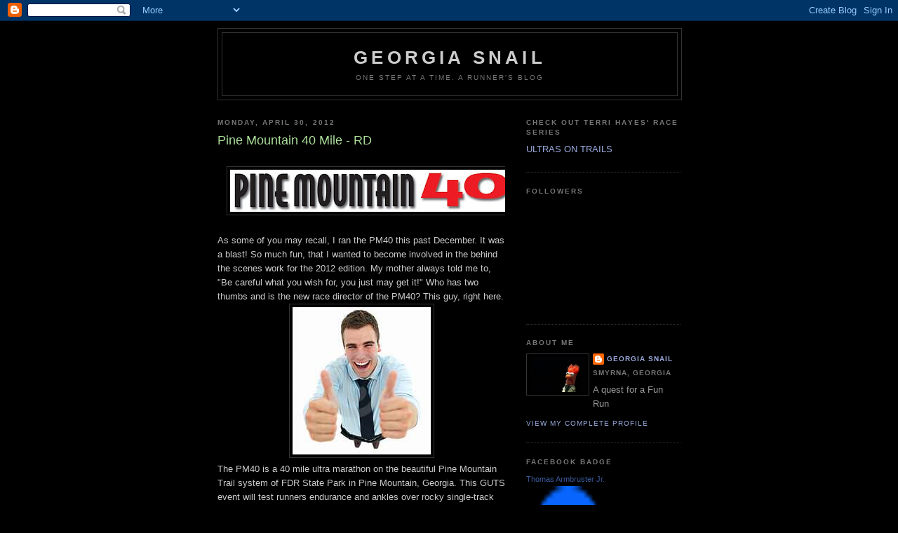

--- FILE ---
content_type: text/html; charset=UTF-8
request_url: https://georgiasnail.blogspot.com/2012/04/pine-mountain-40-mile-rd.html?showComment=1350128101277
body_size: 17152
content:
<!DOCTYPE html>
<html dir='ltr'>
<head>
<link href='https://www.blogger.com/static/v1/widgets/2944754296-widget_css_bundle.css' rel='stylesheet' type='text/css'/>
<meta content='text/html; charset=UTF-8' http-equiv='Content-Type'/>
<meta content='blogger' name='generator'/>
<link href='https://georgiasnail.blogspot.com/favicon.ico' rel='icon' type='image/x-icon'/>
<link href='http://georgiasnail.blogspot.com/2012/04/pine-mountain-40-mile-rd.html' rel='canonical'/>
<link rel="alternate" type="application/atom+xml" title="Georgia Snail - Atom" href="https://georgiasnail.blogspot.com/feeds/posts/default" />
<link rel="alternate" type="application/rss+xml" title="Georgia Snail - RSS" href="https://georgiasnail.blogspot.com/feeds/posts/default?alt=rss" />
<link rel="service.post" type="application/atom+xml" title="Georgia Snail - Atom" href="https://www.blogger.com/feeds/2001773426242443037/posts/default" />

<link rel="alternate" type="application/atom+xml" title="Georgia Snail - Atom" href="https://georgiasnail.blogspot.com/feeds/6530389233182002926/comments/default" />
<!--Can't find substitution for tag [blog.ieCssRetrofitLinks]-->
<link href='https://blogger.googleusercontent.com/img/b/R29vZ2xl/AVvXsEgSN2-4gU8jZ3JopeH5TjALOrHQzJ2uuhIjMAVtVyXx-bQv9h98AtYzDaKTSdTVdHNpOCjGb-_B6AqYxOdA6LHIsNdjVByN8NY5JpA19ZjSYNs8keYgaWfZuqdXE8RCjcYqM0oNu3aSu6ty/s400/PM40+logo.jpg' rel='image_src'/>
<meta content='http://georgiasnail.blogspot.com/2012/04/pine-mountain-40-mile-rd.html' property='og:url'/>
<meta content='Pine Mountain 40 Mile - RD' property='og:title'/>
<meta content='  As some of you may recall, I ran the PM40 this past December.  It was a blast!  So much fun, that I wanted to become involved in the behin...' property='og:description'/>
<meta content='https://blogger.googleusercontent.com/img/b/R29vZ2xl/AVvXsEgSN2-4gU8jZ3JopeH5TjALOrHQzJ2uuhIjMAVtVyXx-bQv9h98AtYzDaKTSdTVdHNpOCjGb-_B6AqYxOdA6LHIsNdjVByN8NY5JpA19ZjSYNs8keYgaWfZuqdXE8RCjcYqM0oNu3aSu6ty/w1200-h630-p-k-no-nu/PM40+logo.jpg' property='og:image'/>
<title>Georgia Snail: Pine Mountain 40 Mile - RD</title>
<style id='page-skin-1' type='text/css'><!--
/*
-----------------------------------------------
Blogger Template Style
Name:     Minima Black
Date:     26 Feb 2004
Updated by: Blogger Team
----------------------------------------------- */
/* Use this with templates/template-twocol.html */
body {
background:#000000;
margin:0;
color:#cccccc;
font: x-small "Trebuchet MS", Trebuchet, Verdana, Sans-serif;
font-size/* */:/**/small;
font-size: /**/small;
text-align: center;
}
a:link {
color:#99aadd;
text-decoration:none;
}
a:visited {
color:#aa77aa;
text-decoration:none;
}
a:hover {
color:#aadd99;
text-decoration:underline;
}
a img {
border-width:0;
}
/* Header
-----------------------------------------------
*/
#header-wrapper {
width:660px;
margin:0 auto 10px;
border:1px solid #333333;
}
#header-inner {
background-position: center;
margin-left: auto;
margin-right: auto;
}
#header {
margin: 5px;
border: 1px solid #333333;
text-align: center;
color:#cccccc;
}
#header h1 {
margin:5px 5px 0;
padding:15px 20px .25em;
line-height:1.2em;
text-transform:uppercase;
letter-spacing:.2em;
font: normal bold 200% 'Trebuchet MS',Trebuchet,Verdana,Sans-serif;
}
#header a {
color:#cccccc;
text-decoration:none;
}
#header a:hover {
color:#cccccc;
}
#header .description {
margin:0 5px 5px;
padding:0 20px 15px;
max-width:700px;
text-transform:uppercase;
letter-spacing:.2em;
line-height: 1.4em;
font: normal normal 78% 'Trebuchet MS', Trebuchet, Verdana, Sans-serif;
color: #777777;
}
#header img {
margin-left: auto;
margin-right: auto;
}
/* Outer-Wrapper
----------------------------------------------- */
#outer-wrapper {
width: 660px;
margin:0 auto;
padding:10px;
text-align:left;
font: normal normal 100% 'Trebuchet MS',Trebuchet,Verdana,Sans-serif;
}
#main-wrapper {
width: 410px;
float: left;
word-wrap: break-word; /* fix for long text breaking sidebar float in IE */
overflow: hidden;     /* fix for long non-text content breaking IE sidebar float */
}
#sidebar-wrapper {
width: 220px;
float: right;
word-wrap: break-word; /* fix for long text breaking sidebar float in IE */
overflow: hidden;     /* fix for long non-text content breaking IE sidebar float */
}
/* Headings
----------------------------------------------- */
h2 {
margin:1.5em 0 .75em;
font:normal bold 78% 'Trebuchet MS',Trebuchet,Arial,Verdana,Sans-serif;
line-height: 1.4em;
text-transform:uppercase;
letter-spacing:.2em;
color:#777777;
}
/* Posts
-----------------------------------------------
*/
h2.date-header {
margin:1.5em 0 .5em;
}
.post {
margin:.5em 0 1.5em;
border-bottom:1px dotted #333333;
padding-bottom:1.5em;
}
.post h3 {
margin:.25em 0 0;
padding:0 0 4px;
font-size:140%;
font-weight:normal;
line-height:1.4em;
color:#aadd99;
}
.post h3 a, .post h3 a:visited, .post h3 strong {
display:block;
text-decoration:none;
color:#aadd99;
font-weight:bold;
}
.post h3 strong, .post h3 a:hover {
color:#cccccc;
}
.post-body {
margin:0 0 .75em;
line-height:1.6em;
}
.post-body blockquote {
line-height:1.3em;
}
.post-footer {
margin: .75em 0;
color:#777777;
text-transform:uppercase;
letter-spacing:.1em;
font: normal normal 78% 'Trebuchet MS', Trebuchet, Arial, Verdana, Sans-serif;
line-height: 1.4em;
}
.comment-link {
margin-left:.6em;
}
.post img, table.tr-caption-container {
padding:4px;
border:1px solid #333333;
}
.tr-caption-container img {
border: none;
padding: 0;
}
.post blockquote {
margin:1em 20px;
}
.post blockquote p {
margin:.75em 0;
}
/* Comments
----------------------------------------------- */
#comments h4 {
margin:1em 0;
font-weight: bold;
line-height: 1.4em;
text-transform:uppercase;
letter-spacing:.2em;
color: #777777;
}
#comments-block {
margin:1em 0 1.5em;
line-height:1.6em;
}
#comments-block .comment-author {
margin:.5em 0;
}
#comments-block .comment-body {
margin:.25em 0 0;
}
#comments-block .comment-footer {
margin:-.25em 0 2em;
line-height: 1.4em;
text-transform:uppercase;
letter-spacing:.1em;
}
#comments-block .comment-body p {
margin:0 0 .75em;
}
.deleted-comment {
font-style:italic;
color:gray;
}
.feed-links {
clear: both;
line-height: 2.5em;
}
#blog-pager-newer-link {
float: left;
}
#blog-pager-older-link {
float: right;
}
#blog-pager {
text-align: center;
}
/* Sidebar Content
----------------------------------------------- */
.sidebar {
color: #999999;
line-height: 1.5em;
}
.sidebar ul {
list-style:none;
margin:0 0 0;
padding:0 0 0;
}
.sidebar li {
margin:0;
padding-top:0;
padding-right:0;
padding-bottom:.25em;
padding-left:15px;
text-indent:-15px;
line-height:1.5em;
}
.sidebar .widget, .main .widget {
border-bottom:1px dotted #333333;
margin:0 0 1.5em;
padding:0 0 1.5em;
}
.main .Blog {
border-bottom-width: 0;
}
/* Profile
----------------------------------------------- */
.profile-img {
float: left;
margin-top: 0;
margin-right: 5px;
margin-bottom: 5px;
margin-left: 0;
padding: 4px;
border: 1px solid #333333;
}
.profile-data {
margin:0;
text-transform:uppercase;
letter-spacing:.1em;
font: normal normal 78% 'Trebuchet MS', Trebuchet, Arial, Verdana, Sans-serif;
color: #777777;
font-weight: bold;
line-height: 1.6em;
}
.profile-datablock {
margin:.5em 0 .5em;
}
.profile-textblock {
margin: 0.5em 0;
line-height: 1.6em;
}
.profile-link {
font: normal normal 78% 'Trebuchet MS', Trebuchet, Arial, Verdana, Sans-serif;
text-transform: uppercase;
letter-spacing: .1em;
}
/* Footer
----------------------------------------------- */
#footer {
width:660px;
clear:both;
margin:0 auto;
padding-top:15px;
line-height: 1.6em;
text-transform:uppercase;
letter-spacing:.1em;
text-align: center;
}

--></style>
<link href='https://www.blogger.com/dyn-css/authorization.css?targetBlogID=2001773426242443037&amp;zx=1bd7c140-cf46-4d07-97c8-46e90f2e49e3' media='none' onload='if(media!=&#39;all&#39;)media=&#39;all&#39;' rel='stylesheet'/><noscript><link href='https://www.blogger.com/dyn-css/authorization.css?targetBlogID=2001773426242443037&amp;zx=1bd7c140-cf46-4d07-97c8-46e90f2e49e3' rel='stylesheet'/></noscript>
<meta name='google-adsense-platform-account' content='ca-host-pub-1556223355139109'/>
<meta name='google-adsense-platform-domain' content='blogspot.com'/>

</head>
<body>
<div class='navbar section' id='navbar'><div class='widget Navbar' data-version='1' id='Navbar1'><script type="text/javascript">
    function setAttributeOnload(object, attribute, val) {
      if(window.addEventListener) {
        window.addEventListener('load',
          function(){ object[attribute] = val; }, false);
      } else {
        window.attachEvent('onload', function(){ object[attribute] = val; });
      }
    }
  </script>
<div id="navbar-iframe-container"></div>
<script type="text/javascript" src="https://apis.google.com/js/platform.js"></script>
<script type="text/javascript">
      gapi.load("gapi.iframes:gapi.iframes.style.bubble", function() {
        if (gapi.iframes && gapi.iframes.getContext) {
          gapi.iframes.getContext().openChild({
              url: 'https://www.blogger.com/navbar/2001773426242443037?po\x3d6530389233182002926\x26origin\x3dhttps://georgiasnail.blogspot.com',
              where: document.getElementById("navbar-iframe-container"),
              id: "navbar-iframe"
          });
        }
      });
    </script><script type="text/javascript">
(function() {
var script = document.createElement('script');
script.type = 'text/javascript';
script.src = '//pagead2.googlesyndication.com/pagead/js/google_top_exp.js';
var head = document.getElementsByTagName('head')[0];
if (head) {
head.appendChild(script);
}})();
</script>
</div></div>
<div id='outer-wrapper'><div id='wrap2'>
<!-- skip links for text browsers -->
<span id='skiplinks' style='display:none;'>
<a href='#main'>skip to main </a> |
      <a href='#sidebar'>skip to sidebar</a>
</span>
<div id='header-wrapper'>
<div class='header section' id='header'><div class='widget Header' data-version='1' id='Header1'>
<div id='header-inner'>
<div class='titlewrapper'>
<h1 class='title'>
<a href='https://georgiasnail.blogspot.com/'>
Georgia Snail
</a>
</h1>
</div>
<div class='descriptionwrapper'>
<p class='description'><span>One step at a time.  
A runner's blog</span></p>
</div>
</div>
</div></div>
</div>
<div id='content-wrapper'>
<div id='crosscol-wrapper' style='text-align:center'>
<div class='crosscol no-items section' id='crosscol'></div>
</div>
<div id='main-wrapper'>
<div class='main section' id='main'><div class='widget Blog' data-version='1' id='Blog1'>
<div class='blog-posts hfeed'>

          <div class="date-outer">
        
<h2 class='date-header'><span>Monday, April 30, 2012</span></h2>

          <div class="date-posts">
        
<div class='post-outer'>
<div class='post hentry uncustomized-post-template' itemprop='blogPost' itemscope='itemscope' itemtype='http://schema.org/BlogPosting'>
<meta content='https://blogger.googleusercontent.com/img/b/R29vZ2xl/AVvXsEgSN2-4gU8jZ3JopeH5TjALOrHQzJ2uuhIjMAVtVyXx-bQv9h98AtYzDaKTSdTVdHNpOCjGb-_B6AqYxOdA6LHIsNdjVByN8NY5JpA19ZjSYNs8keYgaWfZuqdXE8RCjcYqM0oNu3aSu6ty/s400/PM40+logo.jpg' itemprop='image_url'/>
<meta content='2001773426242443037' itemprop='blogId'/>
<meta content='6530389233182002926' itemprop='postId'/>
<a name='6530389233182002926'></a>
<h3 class='post-title entry-title' itemprop='name'>
Pine Mountain 40 Mile - RD
</h3>
<div class='post-header'>
<div class='post-header-line-1'></div>
</div>
<div class='post-body entry-content' id='post-body-6530389233182002926' itemprop='description articleBody'>
<br />
<div class="separator" style="clear: both; text-align: center;"><a href="https://blogger.googleusercontent.com/img/b/R29vZ2xl/AVvXsEgSN2-4gU8jZ3JopeH5TjALOrHQzJ2uuhIjMAVtVyXx-bQv9h98AtYzDaKTSdTVdHNpOCjGb-_B6AqYxOdA6LHIsNdjVByN8NY5JpA19ZjSYNs8keYgaWfZuqdXE8RCjcYqM0oNu3aSu6ty/s1600/PM40+logo.jpg" imageanchor="1" style="margin-left: 1em; margin-right: 1em;"><img border="0" height="60" src="https://blogger.googleusercontent.com/img/b/R29vZ2xl/AVvXsEgSN2-4gU8jZ3JopeH5TjALOrHQzJ2uuhIjMAVtVyXx-bQv9h98AtYzDaKTSdTVdHNpOCjGb-_B6AqYxOdA6LHIsNdjVByN8NY5JpA19ZjSYNs8keYgaWfZuqdXE8RCjcYqM0oNu3aSu6ty/s400/PM40+logo.jpg" width="400" /></a></div><br />
As some of you may recall, I ran the PM40 this past December.  It was a blast!  So much fun, that I wanted to become involved in the behind the scenes work for the 2012 edition.  My mother always told me to, "Be careful what you wish for, you just may get it!"  Who has two thumbs and is the new race director of the PM40?  This guy, right here.<br />
<div class="separator" style="clear: both; text-align: center;"><a href="https://blogger.googleusercontent.com/img/b/R29vZ2xl/AVvXsEheaa4b55Mq9E7Wfv5CHbnBlXOkSITYyLYn6pyWF_PFoIRXHu0G0l2oeg4M17E_M4PmyUJzq4oCBeHiK9ff5OOurxyPOFb2L1EZ5oQhaWgE4M_Q-aTakwtB-LcLnbCSqbDaf7lldhJfuESf/s1600/thumbs.jpg" imageanchor="1" style="margin-left: 1em; margin-right: 1em;"><img border="0" height="210" src="https://blogger.googleusercontent.com/img/b/R29vZ2xl/AVvXsEheaa4b55Mq9E7Wfv5CHbnBlXOkSITYyLYn6pyWF_PFoIRXHu0G0l2oeg4M17E_M4PmyUJzq4oCBeHiK9ff5OOurxyPOFb2L1EZ5oQhaWgE4M_Q-aTakwtB-LcLnbCSqbDaf7lldhJfuESf/s400/thumbs.jpg" width="197" /></a></div>The PM40 is a 40 mile ultra marathon on the beautiful Pine Mountain Trail system of FDR State Park in Pine Mountain, Georgia. This GUTS event will test runners endurance and ankles over rocky single-track trails. The trail follows the ridge line, going up and over it for the duration. Depending on water levels, the few water crossings could be dry or ankle deep. Runner's will experience both pine &amp; hardwood forests, rock outcroppings, waterfalls, and beaver ponds. <br />
<br />
Here are a few pictures of the views you can expect.<br />
<br />
<div class="separator" style="clear: both; text-align: center;"><a href="https://blogger.googleusercontent.com/img/b/R29vZ2xl/AVvXsEiKKDmyi7oThFHljzTsnJPJWN9it4F521Kg3w7Q0Jt0jReGlRwbFfWUtiUt96P5JV1zzL0I9UhyphenhyphenYffLSu2ooanc73-QI5jMGkegKFVqzyq7su8-_qRfNfGnh1ZYH6PUQxTqtxd6o5ezAABA/s1600/PM40+4.jpg" imageanchor="1" style="margin-left: 1em; margin-right: 1em;"><img border="0" height="300" src="https://blogger.googleusercontent.com/img/b/R29vZ2xl/AVvXsEiKKDmyi7oThFHljzTsnJPJWN9it4F521Kg3w7Q0Jt0jReGlRwbFfWUtiUt96P5JV1zzL0I9UhyphenhyphenYffLSu2ooanc73-QI5jMGkegKFVqzyq7su8-_qRfNfGnh1ZYH6PUQxTqtxd6o5ezAABA/s400/PM40+4.jpg" width="400" /></a></div><br />
<div class="separator" style="clear: both; text-align: center;"><a href="https://blogger.googleusercontent.com/img/b/R29vZ2xl/AVvXsEgc4jzN1Kc0MzEfQKbIoMzZDZdAIUAkZPIutIC8IOEWVaCix5FdRhyW_klgNvwjx3P0w70RIepBRqjlhd-H2a1i-s01tfdJbvazB1i4H5AZQ7aigOex6GT9J5he3Xf4hpY2qmnMxXr1BdWu/s1600/PM40+3.jpg" imageanchor="1" style="margin-left: 1em; margin-right: 1em;"><img border="0" height="300" src="https://blogger.googleusercontent.com/img/b/R29vZ2xl/AVvXsEgc4jzN1Kc0MzEfQKbIoMzZDZdAIUAkZPIutIC8IOEWVaCix5FdRhyW_klgNvwjx3P0w70RIepBRqjlhd-H2a1i-s01tfdJbvazB1i4H5AZQ7aigOex6GT9J5he3Xf4hpY2qmnMxXr1BdWu/s400/PM40+3.jpg" width="400" /></a></div><br />
<div class="separator" style="clear: both; text-align: center;"><a href="https://blogger.googleusercontent.com/img/b/R29vZ2xl/AVvXsEiCwjFrJB4wKHu2Cnmw48vmaUMw7PC-n2u2l9-gFjYdr2jantJ6UU5yhnlO-AuW_OOuOTreqCKDj7Zcx3pTuQAQ0Sw9VClaFs7VLGta-hHN9y20hnh4VXOpJGd7v3mvTs04RoPzZkEbW1On/s1600/PM40+6.jpg" imageanchor="1" style="margin-left: 1em; margin-right: 1em;"><img border="0" height="300" src="https://blogger.googleusercontent.com/img/b/R29vZ2xl/AVvXsEiCwjFrJB4wKHu2Cnmw48vmaUMw7PC-n2u2l9-gFjYdr2jantJ6UU5yhnlO-AuW_OOuOTreqCKDj7Zcx3pTuQAQ0Sw9VClaFs7VLGta-hHN9y20hnh4VXOpJGd7v3mvTs04RoPzZkEbW1On/s400/PM40+6.jpg" width="400" /></a></div><br />
<div class="separator" style="clear: both; text-align: center;"><a href="https://blogger.googleusercontent.com/img/b/R29vZ2xl/AVvXsEgxO3Ess9n8B2Yci8ZHNCRYF95MNfS5rVxcGBJvBwTLX3YNxvPSDiJ4aj9Qz2nh6F5BgiJHBrnM7OQEnwZjM03e3ZBlDefyPZocHXJ8py3jgH53ulrlJ2rEflgZDsGgIOO-JUbqdp34tkHw/s1600/PM40+2.jpg" imageanchor="1" style="margin-left: 1em; margin-right: 1em;"><img border="0" height="300" src="https://blogger.googleusercontent.com/img/b/R29vZ2xl/AVvXsEgxO3Ess9n8B2Yci8ZHNCRYF95MNfS5rVxcGBJvBwTLX3YNxvPSDiJ4aj9Qz2nh6F5BgiJHBrnM7OQEnwZjM03e3ZBlDefyPZocHXJ8py3jgH53ulrlJ2rEflgZDsGgIOO-JUbqdp34tkHw/s400/PM40+2.jpg" width="400" /></a></div><br />
<br />
The DNR limits us to 175 runners for this great race, slots will go fast.  If you are interested in running it, registration opens tomorrow!<br />
<br />
<a href="http://www.ultrasignup.com/">Ultra Sign Up</a><br />
<br />
If you are interested in being a volunteer, I will be eternally grateful!<br />
<br />
Feel free to email me with any questions!<br />
<br />
GS<br />
<br />
<div style='clear: both;'></div>
</div>
<div class='post-footer'>
<div class='post-footer-line post-footer-line-1'>
<span class='post-author vcard'>
Posted by
<span class='fn' itemprop='author' itemscope='itemscope' itemtype='http://schema.org/Person'>
<meta content='https://www.blogger.com/profile/04605735988408411210' itemprop='url'/>
<a class='g-profile' href='https://www.blogger.com/profile/04605735988408411210' rel='author' title='author profile'>
<span itemprop='name'>Georgia Snail</span>
</a>
</span>
</span>
<span class='post-timestamp'>
at
<meta content='http://georgiasnail.blogspot.com/2012/04/pine-mountain-40-mile-rd.html' itemprop='url'/>
<a class='timestamp-link' href='https://georgiasnail.blogspot.com/2012/04/pine-mountain-40-mile-rd.html' rel='bookmark' title='permanent link'><abbr class='published' itemprop='datePublished' title='2012-04-30T06:43:00-07:00'>6:43&#8239;AM</abbr></a>
</span>
<span class='post-comment-link'>
</span>
<span class='post-icons'>
<span class='item-action'>
<a href='https://www.blogger.com/email-post/2001773426242443037/6530389233182002926' title='Email Post'>
<img alt='' class='icon-action' height='13' src='https://resources.blogblog.com/img/icon18_email.gif' width='18'/>
</a>
</span>
<span class='item-control blog-admin pid-517157771'>
<a href='https://www.blogger.com/post-edit.g?blogID=2001773426242443037&postID=6530389233182002926&from=pencil' title='Edit Post'>
<img alt='' class='icon-action' height='18' src='https://resources.blogblog.com/img/icon18_edit_allbkg.gif' width='18'/>
</a>
</span>
</span>
<div class='post-share-buttons goog-inline-block'>
</div>
</div>
<div class='post-footer-line post-footer-line-2'>
<span class='post-labels'>
</span>
</div>
<div class='post-footer-line post-footer-line-3'>
<span class='post-location'>
</span>
</div>
</div>
</div>
<div class='comments' id='comments'>
<a name='comments'></a>
<h4>8 comments:</h4>
<div id='Blog1_comments-block-wrapper'>
<dl class='avatar-comment-indent' id='comments-block'>
<dt class='comment-author ' id='c882700646185330539'>
<a name='c882700646185330539'></a>
<div class="avatar-image-container vcard"><span dir="ltr"><a href="https://www.blogger.com/profile/11399853707178925175" target="" rel="nofollow" onclick="" class="avatar-hovercard" id="av-882700646185330539-11399853707178925175"><img src="https://resources.blogblog.com/img/blank.gif" width="35" height="35" class="delayLoad" style="display: none;" longdesc="//blogger.googleusercontent.com/img/b/R29vZ2xl/AVvXsEig-e5Mma9dvX0QGGXn6eecJfBd7E6v0o4iKJCbA9wVEIFXR3g2VIRaohh7HR98p6F2PNHTMIE6-lUL57GQv9yyFfuT2vM1S6n5oL_8lSMSvcufppbJMdvl_5APYzH2nhg/s45-c/WPL_B2105.png" alt="" title="Wes">

<noscript><img src="//blogger.googleusercontent.com/img/b/R29vZ2xl/AVvXsEig-e5Mma9dvX0QGGXn6eecJfBd7E6v0o4iKJCbA9wVEIFXR3g2VIRaohh7HR98p6F2PNHTMIE6-lUL57GQv9yyFfuT2vM1S6n5oL_8lSMSvcufppbJMdvl_5APYzH2nhg/s45-c/WPL_B2105.png" width="35" height="35" class="photo" alt=""></noscript></a></span></div>
<a href='https://www.blogger.com/profile/11399853707178925175' rel='nofollow'>Wes</a>
said...
</dt>
<dd class='comment-body' id='Blog1_cmt-882700646185330539'>
<p>
that looks like CJ :-P  I might volunteer.  We&#39;ll see.  It would be fun to see all those crazies castigating themselves ;-)
</p>
</dd>
<dd class='comment-footer'>
<span class='comment-timestamp'>
<a href='https://georgiasnail.blogspot.com/2012/04/pine-mountain-40-mile-rd.html?showComment=1335797143080#c882700646185330539' title='comment permalink'>
April 30, 2012 at 7:45&#8239;AM
</a>
<span class='item-control blog-admin pid-1798376265'>
<a class='comment-delete' href='https://www.blogger.com/comment/delete/2001773426242443037/882700646185330539' title='Delete Comment'>
<img src='https://resources.blogblog.com/img/icon_delete13.gif'/>
</a>
</span>
</span>
</dd>
<dt class='comment-author ' id='c1557240405447090581'>
<a name='c1557240405447090581'></a>
<div class="avatar-image-container vcard"><span dir="ltr"><a href="https://www.blogger.com/profile/08223203230634447543" target="" rel="nofollow" onclick="" class="avatar-hovercard" id="av-1557240405447090581-08223203230634447543"><img src="https://resources.blogblog.com/img/blank.gif" width="35" height="35" class="delayLoad" style="display: none;" longdesc="//blogger.googleusercontent.com/img/b/R29vZ2xl/AVvXsEj3LXrLVugzdrxYSZkedTUbmncZ_tIR7_4uAmhChEmLmhUs6OTCZuyMi5X2S1si8WJHYXuwnOxHhFKb_RzhL2r6v-e9QSx24P2TlSlYDjBYZ50OQ6nEFe3opBMZGpP8vFo/s45-c/*" alt="" title="Glaven Q. Heisenberg">

<noscript><img src="//blogger.googleusercontent.com/img/b/R29vZ2xl/AVvXsEj3LXrLVugzdrxYSZkedTUbmncZ_tIR7_4uAmhChEmLmhUs6OTCZuyMi5X2S1si8WJHYXuwnOxHhFKb_RzhL2r6v-e9QSx24P2TlSlYDjBYZ50OQ6nEFe3opBMZGpP8vFo/s45-c/*" width="35" height="35" class="photo" alt=""></noscript></a></span></div>
<a href='https://www.blogger.com/profile/08223203230634447543' rel='nofollow'>Glaven Q. Heisenberg</a>
said...
</dt>
<dd class='comment-body' id='Blog1_cmt-1557240405447090581'>
<p>
<i>Runner&#39;s will experience both pine &amp; hardwood forests, rock outcroppings, waterfalls, and beaver ponds.</i><br /><br />Wait. Which <i>type</i> of &quot;beaver&quot; will be at these &quot;pond&quot;? <br /><br />Because only one type puts the hardwood in MY forest.<br /><br />Man, I wouldn&#39;t wanna be a race director. Good on you for volunteering. Good luck!
</p>
</dd>
<dd class='comment-footer'>
<span class='comment-timestamp'>
<a href='https://georgiasnail.blogspot.com/2012/04/pine-mountain-40-mile-rd.html?showComment=1335816212760#c1557240405447090581' title='comment permalink'>
April 30, 2012 at 1:03&#8239;PM
</a>
<span class='item-control blog-admin pid-1080715139'>
<a class='comment-delete' href='https://www.blogger.com/comment/delete/2001773426242443037/1557240405447090581' title='Delete Comment'>
<img src='https://resources.blogblog.com/img/icon_delete13.gif'/>
</a>
</span>
</span>
</dd>
<dt class='comment-author ' id='c8727686897275841192'>
<a name='c8727686897275841192'></a>
<div class="avatar-image-container avatar-stock"><span dir="ltr"><a href="https://www.blogger.com/profile/11854561265520868538" target="" rel="nofollow" onclick="" class="avatar-hovercard" id="av-8727686897275841192-11854561265520868538"><img src="//www.blogger.com/img/blogger_logo_round_35.png" width="35" height="35" alt="" title="Kate Geisen">

</a></span></div>
<a href='https://www.blogger.com/profile/11854561265520868538' rel='nofollow'>Kate Geisen</a>
said...
</dt>
<dd class='comment-body' id='Blog1_cmt-8727686897275841192'>
<p>
Oh, wow, the course looks/sounds gorgeous.  I&#39;d love to volunteer, but it&#39;s a bit of a hike for me.<br /><br />Way to step up.  That&#39;s a big responsibility, and I bet it&#39;ll be a great experience...especially after it&#39;s over. ;)
</p>
</dd>
<dd class='comment-footer'>
<span class='comment-timestamp'>
<a href='https://georgiasnail.blogspot.com/2012/04/pine-mountain-40-mile-rd.html?showComment=1335817560265#c8727686897275841192' title='comment permalink'>
April 30, 2012 at 1:26&#8239;PM
</a>
<span class='item-control blog-admin pid-893307967'>
<a class='comment-delete' href='https://www.blogger.com/comment/delete/2001773426242443037/8727686897275841192' title='Delete Comment'>
<img src='https://resources.blogblog.com/img/icon_delete13.gif'/>
</a>
</span>
</span>
</dd>
<dt class='comment-author ' id='c6778541155632891569'>
<a name='c6778541155632891569'></a>
<div class="avatar-image-container avatar-stock"><span dir="ltr"><a href="https://www.blogger.com/profile/12857381064146340597" target="" rel="nofollow" onclick="" class="avatar-hovercard" id="av-6778541155632891569-12857381064146340597"><img src="//www.blogger.com/img/blogger_logo_round_35.png" width="35" height="35" alt="" title="Jen Feeny">

</a></span></div>
<a href='https://www.blogger.com/profile/12857381064146340597' rel='nofollow'>Jen Feeny</a>
said...
</dt>
<dd class='comment-body' id='Blog1_cmt-6778541155632891569'>
<p>
That is so awesome! Congrats on being the new RD!!!!! Can&#39;t wait to hear all about the planning madness and the eventual race.
</p>
</dd>
<dd class='comment-footer'>
<span class='comment-timestamp'>
<a href='https://georgiasnail.blogspot.com/2012/04/pine-mountain-40-mile-rd.html?showComment=1335834676456#c6778541155632891569' title='comment permalink'>
April 30, 2012 at 6:11&#8239;PM
</a>
<span class='item-control blog-admin pid-1981875648'>
<a class='comment-delete' href='https://www.blogger.com/comment/delete/2001773426242443037/6778541155632891569' title='Delete Comment'>
<img src='https://resources.blogblog.com/img/icon_delete13.gif'/>
</a>
</span>
</span>
</dd>
<dt class='comment-author ' id='c475743869314292698'>
<a name='c475743869314292698'></a>
<div class="avatar-image-container vcard"><span dir="ltr"><a href="https://www.blogger.com/profile/05162679585508072073" target="" rel="nofollow" onclick="" class="avatar-hovercard" id="av-475743869314292698-05162679585508072073"><img src="https://resources.blogblog.com/img/blank.gif" width="35" height="35" class="delayLoad" style="display: none;" longdesc="//blogger.googleusercontent.com/img/b/R29vZ2xl/AVvXsEj8mi-YbcUXxFAlUKJByIZcXyA3WgkyoOSs9JyPViPjnPBHWr0MHDknuJpmsnyDMa_7UZL92u522zCGPWaRbE9G9OCBLcLWZG4VF3Gj4whvYvX3AT0HDkc2PNAJPUF5OTo/s45-c/IMG_9761.JPG" alt="" title="JojaJogger">

<noscript><img src="//blogger.googleusercontent.com/img/b/R29vZ2xl/AVvXsEj8mi-YbcUXxFAlUKJByIZcXyA3WgkyoOSs9JyPViPjnPBHWr0MHDknuJpmsnyDMa_7UZL92u522zCGPWaRbE9G9OCBLcLWZG4VF3Gj4whvYvX3AT0HDkc2PNAJPUF5OTo/s45-c/IMG_9761.JPG" width="35" height="35" class="photo" alt=""></noscript></a></span></div>
<a href='https://www.blogger.com/profile/05162679585508072073' rel='nofollow'>JojaJogger</a>
said...
</dt>
<dd class='comment-body' id='Blog1_cmt-475743869314292698'>
<p>
Congrats! (or is it condolences?)  I should be able to volunteer this year.
</p>
</dd>
<dd class='comment-footer'>
<span class='comment-timestamp'>
<a href='https://georgiasnail.blogspot.com/2012/04/pine-mountain-40-mile-rd.html?showComment=1335845215742#c475743869314292698' title='comment permalink'>
April 30, 2012 at 9:06&#8239;PM
</a>
<span class='item-control blog-admin pid-1062582760'>
<a class='comment-delete' href='https://www.blogger.com/comment/delete/2001773426242443037/475743869314292698' title='Delete Comment'>
<img src='https://resources.blogblog.com/img/icon_delete13.gif'/>
</a>
</span>
</span>
</dd>
<dt class='comment-author ' id='c3314700328101948643'>
<a name='c3314700328101948643'></a>
<div class="avatar-image-container avatar-stock"><span dir="ltr"><a href="https://www.blogger.com/profile/02446134296602757311" target="" rel="nofollow" onclick="" class="avatar-hovercard" id="av-3314700328101948643-02446134296602757311"><img src="//www.blogger.com/img/blogger_logo_round_35.png" width="35" height="35" alt="" title="Todd">

</a></span></div>
<a href='https://www.blogger.com/profile/02446134296602757311' rel='nofollow'>Todd</a>
said...
</dt>
<dd class='comment-body' id='Blog1_cmt-3314700328101948643'>
<p>
How is the terrain at PM compared to Signal Mountain / Stumpjump?  I just finished my first ultra and wow, i thought I had trained....but was proven way wrong.  I am debating whether to sign up for PM as I have almost two more months to train.  But, if the terrain is the pretty similar, my time may be spent better training up as I&#39;m not sure I&#39;d make the cut off.
</p>
</dd>
<dd class='comment-footer'>
<span class='comment-timestamp'>
<a href='https://georgiasnail.blogspot.com/2012/04/pine-mountain-40-mile-rd.html?showComment=1350128101277#c3314700328101948643' title='comment permalink'>
October 13, 2012 at 4:35&#8239;AM
</a>
<span class='item-control blog-admin pid-1845027256'>
<a class='comment-delete' href='https://www.blogger.com/comment/delete/2001773426242443037/3314700328101948643' title='Delete Comment'>
<img src='https://resources.blogblog.com/img/icon_delete13.gif'/>
</a>
</span>
</span>
</dd>
<dt class='comment-author ' id='c8843593725323682979'>
<a name='c8843593725323682979'></a>
<div class="avatar-image-container avatar-stock"><span dir="ltr"><a href="https://www.blogger.com/profile/02012387182919397448" target="" rel="nofollow" onclick="" class="avatar-hovercard" id="av-8843593725323682979-02012387182919397448"><img src="//www.blogger.com/img/blogger_logo_round_35.png" width="35" height="35" alt="" title="Unknown">

</a></span></div>
<a href='https://www.blogger.com/profile/02012387182919397448' rel='nofollow'>Unknown</a>
said...
</dt>
<dd class='comment-body' id='Blog1_cmt-8843593725323682979'>
<p>
Woww Congrats on being the new race director! Lovely location! The race course is so appealing.<br /><br /><a href="http://www.resveratrol4life.com.au/" rel="nofollow"> buy resveratrol </a>
</p>
</dd>
<dd class='comment-footer'>
<span class='comment-timestamp'>
<a href='https://georgiasnail.blogspot.com/2012/04/pine-mountain-40-mile-rd.html?showComment=1351123733609#c8843593725323682979' title='comment permalink'>
October 24, 2012 at 5:08&#8239;PM
</a>
<span class='item-control blog-admin pid-314404915'>
<a class='comment-delete' href='https://www.blogger.com/comment/delete/2001773426242443037/8843593725323682979' title='Delete Comment'>
<img src='https://resources.blogblog.com/img/icon_delete13.gif'/>
</a>
</span>
</span>
</dd>
<dt class='comment-author ' id='c2897889255868445836'>
<a name='c2897889255868445836'></a>
<div class="avatar-image-container avatar-stock"><span dir="ltr"><img src="//resources.blogblog.com/img/blank.gif" width="35" height="35" alt="" title="Anonymous">

</span></div>
Anonymous
said...
</dt>
<dd class='comment-body' id='Blog1_cmt-2897889255868445836'>
<p>
Congratulations and I hope that it goes well for you. It is nice to be in the top and help your fellow runner in the organization for them to focus only in running. It is something that <a href="http://www.payperhead101.com/pay-per-head-reviews/" rel="nofollow">pay per head reviews</a> friends like to do<br />
</p>
</dd>
<dd class='comment-footer'>
<span class='comment-timestamp'>
<a href='https://georgiasnail.blogspot.com/2012/04/pine-mountain-40-mile-rd.html?showComment=1354917782058#c2897889255868445836' title='comment permalink'>
December 7, 2012 at 2:03&#8239;PM
</a>
<span class='item-control blog-admin pid-1913788538'>
<a class='comment-delete' href='https://www.blogger.com/comment/delete/2001773426242443037/2897889255868445836' title='Delete Comment'>
<img src='https://resources.blogblog.com/img/icon_delete13.gif'/>
</a>
</span>
</span>
</dd>
</dl>
</div>
<p class='comment-footer'>
<a href='https://www.blogger.com/comment/fullpage/post/2001773426242443037/6530389233182002926' onclick=''>Post a Comment</a>
</p>
</div>
</div>

        </div></div>
      
</div>
<div class='blog-pager' id='blog-pager'>
<span id='blog-pager-older-link'>
<a class='blog-pager-older-link' href='https://georgiasnail.blogspot.com/2012/04/allstate-life-insurance-131.html' id='Blog1_blog-pager-older-link' title='Older Post'>Older Post</a>
</span>
<a class='home-link' href='https://georgiasnail.blogspot.com/'>Home</a>
</div>
<div class='clear'></div>
<div class='post-feeds'>
<div class='feed-links'>
Subscribe to:
<a class='feed-link' href='https://georgiasnail.blogspot.com/feeds/6530389233182002926/comments/default' target='_blank' type='application/atom+xml'>Post Comments (Atom)</a>
</div>
</div>
</div></div>
</div>
<div id='sidebar-wrapper'>
<div class='sidebar section' id='sidebar'><div class='widget TextList' data-version='1' id='TextList1'>
<h2>Check out Terri Hayes' race series</h2>
<div class='widget-content'>
<ul>
<li><A href="http://ultrasontrails.com/" target=_new ultrasontrails.com http:>ULTRAS ON TRAILS</A></li>
</ul>
<div class='clear'></div>
</div>
</div><div class='widget Followers' data-version='1' id='Followers1'>
<h2 class='title'>Followers</h2>
<div class='widget-content'>
<div id='Followers1-wrapper'>
<div style='margin-right:2px;'>
<div><script type="text/javascript" src="https://apis.google.com/js/platform.js"></script>
<div id="followers-iframe-container"></div>
<script type="text/javascript">
    window.followersIframe = null;
    function followersIframeOpen(url) {
      gapi.load("gapi.iframes", function() {
        if (gapi.iframes && gapi.iframes.getContext) {
          window.followersIframe = gapi.iframes.getContext().openChild({
            url: url,
            where: document.getElementById("followers-iframe-container"),
            messageHandlersFilter: gapi.iframes.CROSS_ORIGIN_IFRAMES_FILTER,
            messageHandlers: {
              '_ready': function(obj) {
                window.followersIframe.getIframeEl().height = obj.height;
              },
              'reset': function() {
                window.followersIframe.close();
                followersIframeOpen("https://www.blogger.com/followers/frame/2001773426242443037?colors\x3dCgt0cmFuc3BhcmVudBILdHJhbnNwYXJlbnQaByM5OTk5OTkiByM5OWFhZGQqByMwMDAwMDAyByNhYWRkOTk6ByM5OTk5OTlCByM5OWFhZGRKByM3Nzc3NzdSByM5OWFhZGRaC3RyYW5zcGFyZW50\x26pageSize\x3d21\x26hl\x3den\x26origin\x3dhttps://georgiasnail.blogspot.com");
              },
              'open': function(url) {
                window.followersIframe.close();
                followersIframeOpen(url);
              }
            }
          });
        }
      });
    }
    followersIframeOpen("https://www.blogger.com/followers/frame/2001773426242443037?colors\x3dCgt0cmFuc3BhcmVudBILdHJhbnNwYXJlbnQaByM5OTk5OTkiByM5OWFhZGQqByMwMDAwMDAyByNhYWRkOTk6ByM5OTk5OTlCByM5OWFhZGRKByM3Nzc3NzdSByM5OWFhZGRaC3RyYW5zcGFyZW50\x26pageSize\x3d21\x26hl\x3den\x26origin\x3dhttps://georgiasnail.blogspot.com");
  </script></div>
</div>
</div>
<div class='clear'></div>
</div>
</div><div class='widget Profile' data-version='1' id='Profile1'>
<h2>About Me</h2>
<div class='widget-content'>
<a href='https://www.blogger.com/profile/04605735988408411210'><img alt='My photo' class='profile-img' height='50' src='//blogger.googleusercontent.com/img/b/R29vZ2xl/AVvXsEj3enkrmCG-aiBgEdW1eBPnxKMfs9mbQycW3bw9ZUTtVOFm598kzhdFX4hRAugWX4kZtWdAoFMQfLZFcmaB0CGii0LjHBOoNjJ60b_tGS9wG4lAQV1DL_jlBCumbX9cO0E/s220/beaker.jpg' width='80'/></a>
<dl class='profile-datablock'>
<dt class='profile-data'>
<a class='profile-name-link g-profile' href='https://www.blogger.com/profile/04605735988408411210' rel='author' style='background-image: url(//www.blogger.com/img/logo-16.png);'>
Georgia Snail
</a>
</dt>
<dd class='profile-data'>Smyrna, Georgia</dd>
<dd class='profile-textblock'>A quest for a Fun Run</dd>
</dl>
<a class='profile-link' href='https://www.blogger.com/profile/04605735988408411210' rel='author'>View my complete profile</a>
<div class='clear'></div>
</div>
</div><div class='widget HTML' data-version='1' id='HTML3'>
<h2 class='title'>Facebook Badge</h2>
<div class='widget-content'>
<!-- Facebook Badge START --><a href="http://www.facebook.com/GeorgiaSnail" target="_TOP" style="font-family: &quot;lucida grande&quot;,tahoma,verdana,arial,sans-serif; font-size: 11px; font-variant: normal; font-style: normal; font-weight: normal; color: #3B5998; text-decoration: none;" title="Thomas Armbruster Jr.">Thomas Armbruster Jr.</a><br/><a href="http://www.facebook.com/GeorgiaSnail" target="_TOP" title="Thomas Armbruster Jr."><img src="https://lh3.googleusercontent.com/blogger_img_proxy/AEn0k_sdzxTj3-lBGLvQMgDEdBv06xqJI357efbWlez45KCD4xfFRjsmBJITjMChSkZzVbJJbExL_-h0OC0hyh7MVhGA_oeeNQ6_mWYldkNkRSnIw-bG0ERMlVTzXzr2RgCgqQ=s0-d" width="120" height="235" style="border: 0px;"></a><br/><a href="http://www.facebook.com/badges/" target="_TOP" style="font-family: &quot;lucida grande&quot;,tahoma,verdana,arial,sans-serif; font-size: 11px; font-variant: normal; font-style: normal; font-weight: normal; color: #3B5998; text-decoration: none;" title="Make your own badge!">Create Your Badge</a><!-- Facebook Badge END -->
</div>
<div class='clear'></div>
</div><div class='widget Text' data-version='1' id='Text2'>
<h2 class='title'>Race Calendar</h2>
<div class='widget-content'>
4/21/2012 SweetH20 50k<br/><br/>6/3/2012 Chattooga 50k<br/><br/>8/11/2012 Laurel Valley 35 mile (Sweep-1st year)<br/><br/>10/7/2012 Atlanta 13.1<br/><br/>11/5/2012 Pinhoti 100 miler<br/><br/>12/2/2012 Pine Mountain 40 Miler (Race Director)<br/><br/><br/>
</div>
<div class='clear'></div>
</div><div class='widget Text' data-version='1' id='Text3'>
<h2 class='title'>A Snail's Dream</h2>
<div class='widget-content'>
Barkley - Fun Run<br/><br/>Pinhoti 100 miler - sub 24<br/><br/>FHT 77 miler - sub 20<br/><br/>The Ring<br/><br/><br/>
</div>
<div class='clear'></div>
</div><div class='widget BlogList' data-version='1' id='BlogList1'>
<h2 class='title'>My Blog List</h2>
<div class='widget-content'>
<div class='blog-list-container' id='BlogList1_container'>
<ul id='BlogList1_blogs'>
<li style='display: block;'>
<div class='blog-icon'>
<img data-lateloadsrc='https://lh3.googleusercontent.com/blogger_img_proxy/AEn0k_vMRRjSHELtfEvfrdAjarAa6rgK2fYsDP5ik4hpv4BaTD-7fTJv5-b7SeKNvss6TlQ_UrazBGCY6FoUNZTOMwf6_SeaqIr_FF21KA=s16-w16-h16' height='16' width='16'/>
</div>
<div class='blog-content'>
<div class='blog-title'>
<a href='https://run-dmz.blogspot.com/' target='_blank'>
Run DMZ</a>
</div>
<div class='item-content'>
<span class='item-title'>
<a href='https://run-dmz.blogspot.com/2025/12/i-leave-you-with-this.html' target='_blank'>
I Leave You With This
</a>
</span>
</div>
</div>
<div style='clear: both;'></div>
</li>
<li style='display: block;'>
<div class='blog-icon'>
<img data-lateloadsrc='https://lh3.googleusercontent.com/blogger_img_proxy/AEn0k_sBLl4uwJkhTElbmeoW49C0WzGy5g3tRL5qR1eEdgODXLnL4VvQq29jZo6qCU04NikLeVq6ZNHikfcQ37TqCOEJolDLmD_idKTHY9sGP9Y=s16-w16-h16' height='16' width='16'/>
</div>
<div class='blog-content'>
<div class='blog-title'>
<a href='http://www.atrailrunnersblog.com/' target='_blank'>
A Trail Runner's Blog</a>
</div>
<div class='item-content'>
<span class='item-title'>
<a href='http://www.atrailrunnersblog.com/2025/04/seeing-light-at-tour-of-flanders-part-2.html' target='_blank'>
Seeing The Light At The Tour Of Flanders (Part 2)
</a>
</span>
</div>
</div>
<div style='clear: both;'></div>
</li>
<li style='display: block;'>
<div class='blog-icon'>
<img data-lateloadsrc='https://lh3.googleusercontent.com/blogger_img_proxy/AEn0k_vqY8R4v4pS63312PzLz-sPMpAcoDXYbizAUm1YRigAewZ6AGnqhgEuCvFMvVM3Z4CZHY7XqCh-AJXv4dRwe34K=s16-w16-h16' height='16' width='16'/>
</div>
<div class='blog-content'>
<div class='blog-title'>
<a href='https://follow.it/steve-in-a-speedo' target='_blank'>
Steve in a Speedo?! Gross!</a>
</div>
<div class='item-content'>
<span class='item-title'>
<a href='https://api.follow.it/track-rss-story-click/v3/UMtyZmSpSHBOh8jRaqVA6hTRL8PLYtsU' target='_blank'>
Friday Funny 2441: Parenting Funnies
</a>
</span>
</div>
</div>
<div style='clear: both;'></div>
</li>
<li style='display: block;'>
<div class='blog-icon'>
<img data-lateloadsrc='https://lh3.googleusercontent.com/blogger_img_proxy/AEn0k_tiyX_ZWMUN3PXjnv1e-ofuzEcI_Lk00yQIaQA7Ha7SvkppCCVqOY71hoCC6VzXBAICRTAex0_LgjcEWFtaLohCxpMoUi_fLqbYrJc=s16-w16-h16' height='16' width='16'/>
</div>
<div class='blog-content'>
<div class='blog-title'>
<a href='http://reecriff.blogspot.com/' target='_blank'>
An Angry Parle</a>
</div>
<div class='item-content'>
<span class='item-title'>
<a href='http://reecriff.blogspot.com/2009/02/handsome-for-about-minute-raging-shatz.html' target='_blank'>
Handsome For About A Minute; Raging Shatz
</a>
</span>
</div>
</div>
<div style='clear: both;'></div>
</li>
<li style='display: block;'>
<div class='blog-icon'>
<img data-lateloadsrc='https://lh3.googleusercontent.com/blogger_img_proxy/AEn0k_v-cfF3l75Ty6t1oWuThO-dwIuTyrhvnXqqRr2WI7BwcBJWLrpyoZRUZCOwpIppqJJCYl887VxFVXkvqgVoKdOQyE0whaX7fMrttiiK-BOuDQQ=s16-w16-h16' height='16' width='16'/>
</div>
<div class='blog-content'>
<div class='blog-title'>
<a href='http://trainingsmoker.blogspot.com/' target='_blank'>
Smoke Training</a>
</div>
<div class='item-content'>
<span class='item-title'>
<a href='http://trainingsmoker.blogspot.com/2020/02/a-running-decade.html' target='_blank'>
A Running Decade
</a>
</span>
</div>
</div>
<div style='clear: both;'></div>
</li>
<li style='display: block;'>
<div class='blog-icon'>
<img data-lateloadsrc='https://lh3.googleusercontent.com/blogger_img_proxy/AEn0k_s5950KCKC3g_k0SM-4-AbuoxMmZJdVUTy6lUAA2_WwUjt1BeQWYI3dgRkJlGeLx0TZ1cPL8gKkBgWwOLuDDgmAv6I1qIdmqIQsAw=s16-w16-h16' height='16' width='16'/>
</div>
<div class='blog-content'>
<div class='blog-title'>
<a href='http://www.shutupandrun.net/' target='_blank'>
Shut Up + Run</a>
</div>
<div class='item-content'>
<span class='item-title'>
<a href='http://www.shutupandrun.net/2019/12/the-race-of-lifetime-i-just-conquered.html' target='_blank'>
The Race of a Lifetime - I Just Conquered the Toughest 50K Imaginable in 
Oman
</a>
</span>
</div>
</div>
<div style='clear: both;'></div>
</li>
<li style='display: block;'>
<div class='blog-icon'>
<img data-lateloadsrc='https://lh3.googleusercontent.com/blogger_img_proxy/AEn0k_trbJ6NM2XSppWLz10V-blDOcuKsgH8WD4JKiaMCgigGMzMjUSJ_6FKqzEp6-7k6E0vE7KeY22dr2ivpJydLsrgkUSvyBv6paJ40zLH=s16-w16-h16' height='16' width='16'/>
</div>
<div class='blog-content'>
<div class='blog-title'>
<a href='http://www.theboringrunner.com/' target='_blank'>
The Boring Runner</a>
</div>
<div class='item-content'>
<span class='item-title'>
<a href='http://www.theboringrunner.com/2017/12/fossil-creek-hike-epic-indeed.html' target='_blank'>
Fossil Creek Hike - Epic Indeed
</a>
</span>
</div>
</div>
<div style='clear: both;'></div>
</li>
<li style='display: block;'>
<div class='blog-icon'>
<img data-lateloadsrc='https://lh3.googleusercontent.com/blogger_img_proxy/AEn0k_uo6wQ0YUUN4Ysn9NTpg5BB9qzU0MpkDYg5S5Q1QXDeVreNqytbCL7_hlLE-9DZQ8lhoLmRrLrh5cE9kHv_F33uLP4vhiAD1c3kXwI=s16-w16-h16' height='16' width='16'/>
</div>
<div class='blog-content'>
<div class='blog-title'>
<a href='http://akrunning.blogspot.com/' target='_blank'>
Fumbling Towards Endurance</a>
</div>
<div class='item-content'>
<span class='item-title'>
<a href='http://akrunning.blogspot.com/2017/09/2018-alaska-mountain-ultrarunning-camp.html' target='_blank'>
2018 Alaska Mountain Ultrarunning Camp
</a>
</span>
</div>
</div>
<div style='clear: both;'></div>
</li>
<li style='display: block;'>
<div class='blog-icon'>
<img data-lateloadsrc='https://lh3.googleusercontent.com/blogger_img_proxy/AEn0k_vNNQ9lj9iSpUwuH3N1yRQnSC_Nvu32-FVboeFc371J-E4_BxfwaK9ka1vMyC3KcAmAELDf3zR6pfRpwgfXxU0Hw7MAxZyA-rZuUP5mFW45hOc=s16-w16-h16' height='16' width='16'/>
</div>
<div class='blog-content'>
<div class='blog-title'>
<a href='http://boozehoundsinc.blogspot.com/' target='_blank'>
The Booze Hounds Inc. Running Team</a>
</div>
<div class='item-content'>
<span class='item-title'>
<a href='http://boozehoundsinc.blogspot.com/2017/03/review-xero-shoes-prio.html' target='_blank'>
Review: Xero Shoes Prio
</a>
</span>
</div>
</div>
<div style='clear: both;'></div>
</li>
<li style='display: block;'>
<div class='blog-icon'>
<img data-lateloadsrc='https://lh3.googleusercontent.com/blogger_img_proxy/AEn0k_t1Q86LYyp_uvyvJOpg6woEjoA7Sm6C_blmX2GZPRUSCibWH9YrUdn8VJYdGdIquPCk8vsyLuv9Yw1As9Hlen5oIMw5OWRW3xGwR1tE=s16-w16-h16' height='16' width='16'/>
</div>
<div class='blog-content'>
<div class='blog-title'>
<a href='http://pwimberly.blogspot.com/' target='_blank'>
Run Like Ya Stole Sumthin'</a>
</div>
<div class='item-content'>
<span class='item-title'>
<a href='http://pwimberly.blogspot.com/2016/12/i-am-without-limits.html' target='_blank'>
I AM Without Limits
</a>
</span>
</div>
</div>
<div style='clear: both;'></div>
</li>
<li style='display: block;'>
<div class='blog-icon'>
<img data-lateloadsrc='https://lh3.googleusercontent.com/blogger_img_proxy/AEn0k_u_OwTyLO8im5ehApREb5jxwRnBz-83LfpYeKMZ2UekHX1ksz3wysbezJjMXRnzknBTEQzlzLJw6SLtAbYpH3gsAK8SEwmT8brMhXCA9snlitYi=s16-w16-h16' height='16' width='16'/>
</div>
<div class='blog-content'>
<div class='blog-title'>
<a href='https://theloosemoose.wordpress.com' target='_blank'>
The Loose Moose</a>
</div>
<div class='item-content'>
<span class='item-title'>
<a href='https://theloosemoose.wordpress.com/2016/06/07/blog-post-title-3/' target='_blank'>
Blog post title
</a>
</span>
</div>
</div>
<div style='clear: both;'></div>
</li>
<li style='display: block;'>
<div class='blog-icon'>
<img data-lateloadsrc='https://lh3.googleusercontent.com/blogger_img_proxy/AEn0k_ulmR_ETLq-sUlNIIDi1RvVB9mkIKJLkVIwq9S3zlt5pdeLaa7VXq112lZK9PtAiqAc0OMqdvKghPJyJNvGNSLypz5MoawS7LU1cPYo3L-ucXM=s16-w16-h16' height='16' width='16'/>
</div>
<div class='blog-content'>
<div class='blog-title'>
<a href='http://feetmeetstreet.blogspot.com/' target='_blank'>
Feet Meet Street</a>
</div>
<div class='item-content'>
<span class='item-title'>
<a href='http://feetmeetstreet.blogspot.com/2016/02/ovaltine-coming-exile-continued.html' target='_blank'>
Ovaltine Coming; Exile Continued
</a>
</span>
</div>
</div>
<div style='clear: both;'></div>
</li>
<li style='display: block;'>
<div class='blog-icon'>
<img data-lateloadsrc='https://lh3.googleusercontent.com/blogger_img_proxy/AEn0k_uYeAkEwsrMp3SwNS06ghiGNmO0eUBHQ2Qmopl9TGcLPrEPDcIhAq8Zr6RtoySnS1lb5dnDmjz7xBrK3u4RbrOq_3RQGSXZ=s16-w16-h16' height='16' width='16'/>
</div>
<div class='blog-content'>
<div class='blog-title'>
<a href='http://www.half-fast.org/' target='_blank'>
Half-Fast - inconsistent, incoherent, incontinent.</a>
</div>
<div class='item-content'>
<span class='item-title'>
<a href='http://feedproxy.google.com/~r/half-fast/~3/Ek_JRf4K9x8/no-not-in-ribs.html' target='_blank'>
No, Not in the Ribs!
</a>
</span>
</div>
</div>
<div style='clear: both;'></div>
</li>
<li style='display: block;'>
<div class='blog-icon'>
<img data-lateloadsrc='https://lh3.googleusercontent.com/blogger_img_proxy/AEn0k_vKe1KY1ccOww9zU1nNMo2j1ibqEMWtjzvDkHxO2vctnm0DEhTSuymokyOcFusWC1C8PzD2yM81LzXu8AvFrpGDs0Ly4xcMPtfZF2chPW9FyJX1=s16-w16-h16' height='16' width='16'/>
</div>
<div class='blog-content'>
<div class='blog-title'>
<a href='http://patricksrunblog.blogspot.com/' target='_blank'>
Patrick's Run Blog</a>
</div>
<div class='item-content'>
<span class='item-title'>
<a href='http://patricksrunblog.blogspot.com/2014/08/leadville-100-pukefest-2k14.html' target='_blank'>
Leadville 100: Pukefest 2k14
</a>
</span>
</div>
</div>
<div style='clear: both;'></div>
</li>
<li style='display: block;'>
<div class='blog-icon'>
<img data-lateloadsrc='https://lh3.googleusercontent.com/blogger_img_proxy/AEn0k_vxGETP18zkkLy32VyLVGrWf78XsgkdJT_EW318u7c-z-Hu_uFMXi4wce95UYHEcQhvWLRNB1e80shwevwAphcgRYOF_UE-ZirfOGI4z0YD7SUzQ7MlOQ=s16-w16-h16' height='16' width='16'/>
</div>
<div class='blog-content'>
<div class='blog-title'>
<a href='http://runningoffatthemind.blogspot.com/' target='_blank'>
Running Off at the Mind</a>
</div>
<div class='item-content'>
<span class='item-title'>
<a href='http://runningoffatthemind.blogspot.com/2014/08/its-science.html' target='_blank'>
It's Science
</a>
</span>
</div>
</div>
<div style='clear: both;'></div>
</li>
<li style='display: block;'>
<div class='blog-icon'>
<img data-lateloadsrc='https://lh3.googleusercontent.com/blogger_img_proxy/AEn0k_sF30oxEuVQ_xJFNRNCixsf9pgS8_ncfLdHA-po1UZd-x5lWCjKtqMAedzpkve-4CSXBEVMBrw-jDWHp6mGuzf73Wmf4nG7hpq1IlpvXA=s16-w16-h16' height='16' width='16'/>
</div>
<div class='blog-content'>
<div class='blog-title'>
<a href='http://incleanair.blogspot.com/' target='_blank'>
In Clean Air-    a running philosophy</a>
</div>
<div class='item-content'>
<span class='item-title'>
<a href='http://incleanair.blogspot.com/2013/04/leatherwood-mountains-ultra-run.html' target='_blank'>
Leatherwood Mountains Ultra Run
</a>
</span>
</div>
</div>
<div style='clear: both;'></div>
</li>
<li style='display: block;'>
<div class='blog-icon'>
<img data-lateloadsrc='https://lh3.googleusercontent.com/blogger_img_proxy/AEn0k_st94r8l1nHBSJbwNeVQPD5BH7MihgpBuqbFySnY5xFfg5tc4FpTKRVX0yu2wKve7jkJxlE-cwzZIasPKJBWIGeoiCpqiJ0THdVzHOodFuc1Q=s16-w16-h16' height='16' width='16'/>
</div>
<div class='blog-content'>
<div class='blog-title'>
<a href='http://caughtontherun.blogspot.com/' target='_blank'>
Caught on the Run!</a>
</div>
<div class='item-content'>
<span class='item-title'>
<a href='http://caughtontherun.blogspot.com/2013/03/maratona-di-romatale-of-gladatorial.html' target='_blank'>
Maratona di Roma...tale of a Gladatorial Slaughter
</a>
</span>
</div>
</div>
<div style='clear: both;'></div>
</li>
<li style='display: block;'>
<div class='blog-icon'>
<img data-lateloadsrc='https://lh3.googleusercontent.com/blogger_img_proxy/AEn0k_s7lq12tuprdMtBe8qOEG1PO3a4nV1e0phOLVza-s3FFrFyF23Po7-K74_w5YLa7cz9aviyOCr-T9MoA2ZSf1gcTS7kY0mK6_fEaisK8K2ACCQ-3X-QVQ=s16-w16-h16' height='16' width='16'/>
</div>
<div class='blog-content'>
<div class='blog-title'>
<a href='http://crosscountrysquared.blogspot.com/' target='_blank'>
Cross Country Squared</a>
</div>
<div class='item-content'>
<span class='item-title'>
<a href='http://crosscountrysquared.blogspot.com/2012/09/race-reports-aplenty.html' target='_blank'>
Race reports aplenty
</a>
</span>
</div>
</div>
<div style='clear: both;'></div>
</li>
<li style='display: block;'>
<div class='blog-icon'>
<img data-lateloadsrc='https://lh3.googleusercontent.com/blogger_img_proxy/AEn0k_tZuNJftToctFn1ipb1Eas2DcNRrQluNWX0mtaa3Ak7OWP05NLnXPlgzlz-lrTOCcNdfCA-iIuerXnAHPi8nZDqf3y-YrzgFaPm0KlAz_k=s16-w16-h16' height='16' width='16'/>
</div>
<div class='blog-content'>
<div class='blog-title'>
<a href='http://frayedlaces.blogspot.com/' target='_blank'>
Frayed Laces</a>
</div>
<div class='item-content'>
<span class='item-title'>
<a href='http://frayedlaces.blogspot.com/2012/09/new-website.html' target='_blank'>
New Website
</a>
</span>
</div>
</div>
<div style='clear: both;'></div>
</li>
<li style='display: block;'>
<div class='blog-icon'>
<img data-lateloadsrc='https://lh3.googleusercontent.com/blogger_img_proxy/AEn0k_t8lcQvDfvD-SVGjKGVzqmMkyOJKp4fqK98rC9jUATjnJhLVh7Amy8cBIFQjcykV8R-Ae8SxPGfL7OBY4PdqPy2RQS8ULeL10_r1rWn=s16-w16-h16' height='16' width='16'/>
</div>
<div class='blog-content'>
<div class='blog-title'>
<a href='http://dasmixture.blogspot.com/' target='_blank'>
Das Mixture</a>
</div>
<div class='item-content'>
<span class='item-title'>
<a href='http://dasmixture.blogspot.com/2011/09/choosing-sports-shoes.html' target='_blank'>
Choosing sports shoes
</a>
</span>
</div>
</div>
<div style='clear: both;'></div>
</li>
<li style='display: block;'>
<div class='blog-icon'>
<img data-lateloadsrc='https://lh3.googleusercontent.com/blogger_img_proxy/AEn0k_vcRHK8PIjGtJk3Yx4IE-TVn0_DNFA6lQtZj-Ik3XIS7W3-PaYCk9zMeLEYfbOOIx8102VTciAY3DW0JViZpR9gyHa1nuPeJ7IaZoIStjODCQ=s16-w16-h16' height='16' width='16'/>
</div>
<div class='blog-content'>
<div class='blog-title'>
<a href='http://fourinoneblog.blogspot.com/' target='_blank'>
fourinoneblog</a>
</div>
<div class='item-content'>
<span class='item-title'>
<a href='http://fourinoneblog.blogspot.com/2010/12/freedom.html' target='_blank'>
Freedom
</a>
</span>
</div>
</div>
<div style='clear: both;'></div>
</li>
<li style='display: block;'>
<div class='blog-icon'>
<img data-lateloadsrc='https://lh3.googleusercontent.com/blogger_img_proxy/AEn0k_vFpIBNCRFHWo1Vpl6cvq37RH0m1kCFeAuvT9PPUIOSSWX9tJooLgf6sPSekZqApkb3iM1KT_KeLtX8gZlpVASJACtcH9Cfsao=s16-w16-h16' height='16' width='16'/>
</div>
<div class='blog-content'>
<div class='blog-title'>
<a href='http://runjoy.blogspot.com/feeds/posts/default' target='_blank'>
joyRuN</a>
</div>
<div class='item-content'>
<span class='item-title'>
<!--Can't find substitution for tag [item.itemTitle]-->
</span>
</div>
</div>
<div style='clear: both;'></div>
</li>
<li style='display: block;'>
<div class='blog-icon'>
<img data-lateloadsrc='https://lh3.googleusercontent.com/blogger_img_proxy/AEn0k_uO4YTxa_5M4l7p3xCue0oZVHk-i1AdqyGzleyKpgfxxbobGqv137KGUs8nqlIZqFQLQKda-021N_xn55nXPMCa00wK1cIVM4lXLoAEzsQqww=s16-w16-h16' height='16' width='16'/>
</div>
<div class='blog-content'>
<div class='blog-title'>
<a href='http://nightowlracing.blogspot.com/feeds/posts/default' target='_blank'>
Night Owl Racing</a>
</div>
<div class='item-content'>
<span class='item-title'>
<!--Can't find substitution for tag [item.itemTitle]-->
</span>
</div>
</div>
<div style='clear: both;'></div>
</li>
<li style='display: block;'>
<div class='blog-icon'>
<img data-lateloadsrc='https://lh3.googleusercontent.com/blogger_img_proxy/AEn0k_scIBNG3t0kJTJ9Hgc6L87BE8TGk_NkxINMDYJjqbatDHQ2_Vxmx4ZsE_GXoGsnkDlp9y0JsjyZnYZyZasttNfBLl5ha55oTKsjbBVM913eNpM=s16-w16-h16' height='16' width='16'/>
</div>
<div class='blog-content'>
<div class='blog-title'>
<a href='http://copiaverborum.wordpress.com/feed/' target='_blank'>
copia verborum</a>
</div>
<div class='item-content'>
<span class='item-title'>
<!--Can't find substitution for tag [item.itemTitle]-->
</span>
</div>
</div>
<div style='clear: both;'></div>
</li>
<li style='display: block;'>
<div class='blog-icon'>
<img data-lateloadsrc='https://lh3.googleusercontent.com/blogger_img_proxy/AEn0k_t22mvx_-x47kqtODyQnsgXlqZvQdMumVdJ7nNbFwdjRYQ4IbOWz-Nezd3LZeZyG9bnnbvgxXivfN_VyjipJy4QkYEPKo1ABXBERVsk4w2F7fCjW1TlGrPJNg=s16-w16-h16' height='16' width='16'/>
</div>
<div class='blog-content'>
<div class='blog-title'>
<a href='http://discombobulatedrunning.blogspot.com/feeds/posts/default' target='_blank'>
Discom-BOB-ulated Running</a>
</div>
<div class='item-content'>
<span class='item-title'>
<!--Can't find substitution for tag [item.itemTitle]-->
</span>
</div>
</div>
<div style='clear: both;'></div>
</li>
<li style='display: block;'>
<div class='blog-icon'>
<img data-lateloadsrc='https://lh3.googleusercontent.com/blogger_img_proxy/AEn0k_tfI5oJtJlV-JNA5xybCVzI6WYwrNZZ-HFEj83CMJ7Nv5RFpLWwORXJRBvaluBsu6bs5Q6oj4LK5PJC_EjYPJchFZpmPiOjMDrMcD0PwH0JrGCsaw=s16-w16-h16' height='16' width='16'/>
</div>
<div class='blog-content'>
<div class='blog-title'>
<a href='http://mostlyrunningbull.blogspot.com/feeds/posts/default' target='_blank'>
All Bulls**t, No Running</a>
</div>
<div class='item-content'>
<span class='item-title'>
<!--Can't find substitution for tag [item.itemTitle]-->
</span>
</div>
</div>
<div style='clear: both;'></div>
</li>
<li style='display: block;'>
<div class='blog-icon'>
<img data-lateloadsrc='https://lh3.googleusercontent.com/blogger_img_proxy/AEn0k_vWaFVqraBYPPHZu8RvH740wI4AK9MM0lh7YqByIVevlBODdbmLIOmuHG1Rf19uNX0kANfcPhHjCExnpETb3C9sKtT0DHWceRN_xSTYl1xcPVd_du46=s16-w16-h16' height='16' width='16'/>
</div>
<div class='blog-content'>
<div class='blog-title'>
<a href='http://evanak-onemoremile.blogspot.com/feeds/posts/default' target='_blank'>
1000 OAKS RUNNER</a>
</div>
<div class='item-content'>
<span class='item-title'>
<!--Can't find substitution for tag [item.itemTitle]-->
</span>
</div>
</div>
<div style='clear: both;'></div>
</li>
</ul>
<div class='clear'></div>
</div>
</div>
</div><div class='widget BlogArchive' data-version='1' id='BlogArchive1'>
<h2>Blog Archive</h2>
<div class='widget-content'>
<div id='ArchiveList'>
<div id='BlogArchive1_ArchiveList'>
<ul class='hierarchy'>
<li class='archivedate expanded'>
<a class='toggle' href='javascript:void(0)'>
<span class='zippy toggle-open'>

        &#9660;&#160;
      
</span>
</a>
<a class='post-count-link' href='https://georgiasnail.blogspot.com/2012/'>
2012
</a>
<span class='post-count' dir='ltr'>(7)</span>
<ul class='hierarchy'>
<li class='archivedate expanded'>
<a class='toggle' href='javascript:void(0)'>
<span class='zippy toggle-open'>

        &#9660;&#160;
      
</span>
</a>
<a class='post-count-link' href='https://georgiasnail.blogspot.com/2012/04/'>
April
</a>
<span class='post-count' dir='ltr'>(6)</span>
<ul class='posts'>
<li><a href='https://georgiasnail.blogspot.com/2012/04/pine-mountain-40-mile-rd.html'>Pine Mountain 40 Mile - RD</a></li>
<li><a href='https://georgiasnail.blogspot.com/2012/04/allstate-life-insurance-131.html'>Allstate Life Insurance 13.1</a></li>
<li><a href='https://georgiasnail.blogspot.com/2012/04/sweeth20-50k-2012-edition.html'>SweetH20 50k - 2012 Edition</a></li>
<li><a href='https://georgiasnail.blogspot.com/2012/04/third-times-charm.html'>Third Time&#39;s a Charm</a></li>
<li><a href='https://georgiasnail.blogspot.com/2012/04/b-list-submission.html'>B-list submission</a></li>
<li><a href='https://georgiasnail.blogspot.com/2012/04/most-races-are-set-up-for-success-this.html'>&quot;Most races are set up for success, this race is d...</a></li>
</ul>
</li>
</ul>
<ul class='hierarchy'>
<li class='archivedate collapsed'>
<a class='toggle' href='javascript:void(0)'>
<span class='zippy'>

        &#9658;&#160;
      
</span>
</a>
<a class='post-count-link' href='https://georgiasnail.blogspot.com/2012/03/'>
March
</a>
<span class='post-count' dir='ltr'>(1)</span>
</li>
</ul>
</li>
</ul>
<ul class='hierarchy'>
<li class='archivedate collapsed'>
<a class='toggle' href='javascript:void(0)'>
<span class='zippy'>

        &#9658;&#160;
      
</span>
</a>
<a class='post-count-link' href='https://georgiasnail.blogspot.com/2011/'>
2011
</a>
<span class='post-count' dir='ltr'>(35)</span>
<ul class='hierarchy'>
<li class='archivedate collapsed'>
<a class='toggle' href='javascript:void(0)'>
<span class='zippy'>

        &#9658;&#160;
      
</span>
</a>
<a class='post-count-link' href='https://georgiasnail.blogspot.com/2011/12/'>
December
</a>
<span class='post-count' dir='ltr'>(1)</span>
</li>
</ul>
<ul class='hierarchy'>
<li class='archivedate collapsed'>
<a class='toggle' href='javascript:void(0)'>
<span class='zippy'>

        &#9658;&#160;
      
</span>
</a>
<a class='post-count-link' href='https://georgiasnail.blogspot.com/2011/11/'>
November
</a>
<span class='post-count' dir='ltr'>(1)</span>
</li>
</ul>
<ul class='hierarchy'>
<li class='archivedate collapsed'>
<a class='toggle' href='javascript:void(0)'>
<span class='zippy'>

        &#9658;&#160;
      
</span>
</a>
<a class='post-count-link' href='https://georgiasnail.blogspot.com/2011/10/'>
October
</a>
<span class='post-count' dir='ltr'>(3)</span>
</li>
</ul>
<ul class='hierarchy'>
<li class='archivedate collapsed'>
<a class='toggle' href='javascript:void(0)'>
<span class='zippy'>

        &#9658;&#160;
      
</span>
</a>
<a class='post-count-link' href='https://georgiasnail.blogspot.com/2011/09/'>
September
</a>
<span class='post-count' dir='ltr'>(1)</span>
</li>
</ul>
<ul class='hierarchy'>
<li class='archivedate collapsed'>
<a class='toggle' href='javascript:void(0)'>
<span class='zippy'>

        &#9658;&#160;
      
</span>
</a>
<a class='post-count-link' href='https://georgiasnail.blogspot.com/2011/08/'>
August
</a>
<span class='post-count' dir='ltr'>(1)</span>
</li>
</ul>
<ul class='hierarchy'>
<li class='archivedate collapsed'>
<a class='toggle' href='javascript:void(0)'>
<span class='zippy'>

        &#9658;&#160;
      
</span>
</a>
<a class='post-count-link' href='https://georgiasnail.blogspot.com/2011/06/'>
June
</a>
<span class='post-count' dir='ltr'>(2)</span>
</li>
</ul>
<ul class='hierarchy'>
<li class='archivedate collapsed'>
<a class='toggle' href='javascript:void(0)'>
<span class='zippy'>

        &#9658;&#160;
      
</span>
</a>
<a class='post-count-link' href='https://georgiasnail.blogspot.com/2011/05/'>
May
</a>
<span class='post-count' dir='ltr'>(4)</span>
</li>
</ul>
<ul class='hierarchy'>
<li class='archivedate collapsed'>
<a class='toggle' href='javascript:void(0)'>
<span class='zippy'>

        &#9658;&#160;
      
</span>
</a>
<a class='post-count-link' href='https://georgiasnail.blogspot.com/2011/04/'>
April
</a>
<span class='post-count' dir='ltr'>(6)</span>
</li>
</ul>
<ul class='hierarchy'>
<li class='archivedate collapsed'>
<a class='toggle' href='javascript:void(0)'>
<span class='zippy'>

        &#9658;&#160;
      
</span>
</a>
<a class='post-count-link' href='https://georgiasnail.blogspot.com/2011/03/'>
March
</a>
<span class='post-count' dir='ltr'>(4)</span>
</li>
</ul>
<ul class='hierarchy'>
<li class='archivedate collapsed'>
<a class='toggle' href='javascript:void(0)'>
<span class='zippy'>

        &#9658;&#160;
      
</span>
</a>
<a class='post-count-link' href='https://georgiasnail.blogspot.com/2011/02/'>
February
</a>
<span class='post-count' dir='ltr'>(5)</span>
</li>
</ul>
<ul class='hierarchy'>
<li class='archivedate collapsed'>
<a class='toggle' href='javascript:void(0)'>
<span class='zippy'>

        &#9658;&#160;
      
</span>
</a>
<a class='post-count-link' href='https://georgiasnail.blogspot.com/2011/01/'>
January
</a>
<span class='post-count' dir='ltr'>(7)</span>
</li>
</ul>
</li>
</ul>
<ul class='hierarchy'>
<li class='archivedate collapsed'>
<a class='toggle' href='javascript:void(0)'>
<span class='zippy'>

        &#9658;&#160;
      
</span>
</a>
<a class='post-count-link' href='https://georgiasnail.blogspot.com/2010/'>
2010
</a>
<span class='post-count' dir='ltr'>(35)</span>
<ul class='hierarchy'>
<li class='archivedate collapsed'>
<a class='toggle' href='javascript:void(0)'>
<span class='zippy'>

        &#9658;&#160;
      
</span>
</a>
<a class='post-count-link' href='https://georgiasnail.blogspot.com/2010/12/'>
December
</a>
<span class='post-count' dir='ltr'>(2)</span>
</li>
</ul>
<ul class='hierarchy'>
<li class='archivedate collapsed'>
<a class='toggle' href='javascript:void(0)'>
<span class='zippy'>

        &#9658;&#160;
      
</span>
</a>
<a class='post-count-link' href='https://georgiasnail.blogspot.com/2010/11/'>
November
</a>
<span class='post-count' dir='ltr'>(3)</span>
</li>
</ul>
<ul class='hierarchy'>
<li class='archivedate collapsed'>
<a class='toggle' href='javascript:void(0)'>
<span class='zippy'>

        &#9658;&#160;
      
</span>
</a>
<a class='post-count-link' href='https://georgiasnail.blogspot.com/2010/09/'>
September
</a>
<span class='post-count' dir='ltr'>(3)</span>
</li>
</ul>
<ul class='hierarchy'>
<li class='archivedate collapsed'>
<a class='toggle' href='javascript:void(0)'>
<span class='zippy'>

        &#9658;&#160;
      
</span>
</a>
<a class='post-count-link' href='https://georgiasnail.blogspot.com/2010/08/'>
August
</a>
<span class='post-count' dir='ltr'>(2)</span>
</li>
</ul>
<ul class='hierarchy'>
<li class='archivedate collapsed'>
<a class='toggle' href='javascript:void(0)'>
<span class='zippy'>

        &#9658;&#160;
      
</span>
</a>
<a class='post-count-link' href='https://georgiasnail.blogspot.com/2010/07/'>
July
</a>
<span class='post-count' dir='ltr'>(2)</span>
</li>
</ul>
<ul class='hierarchy'>
<li class='archivedate collapsed'>
<a class='toggle' href='javascript:void(0)'>
<span class='zippy'>

        &#9658;&#160;
      
</span>
</a>
<a class='post-count-link' href='https://georgiasnail.blogspot.com/2010/06/'>
June
</a>
<span class='post-count' dir='ltr'>(3)</span>
</li>
</ul>
<ul class='hierarchy'>
<li class='archivedate collapsed'>
<a class='toggle' href='javascript:void(0)'>
<span class='zippy'>

        &#9658;&#160;
      
</span>
</a>
<a class='post-count-link' href='https://georgiasnail.blogspot.com/2010/05/'>
May
</a>
<span class='post-count' dir='ltr'>(4)</span>
</li>
</ul>
<ul class='hierarchy'>
<li class='archivedate collapsed'>
<a class='toggle' href='javascript:void(0)'>
<span class='zippy'>

        &#9658;&#160;
      
</span>
</a>
<a class='post-count-link' href='https://georgiasnail.blogspot.com/2010/04/'>
April
</a>
<span class='post-count' dir='ltr'>(1)</span>
</li>
</ul>
<ul class='hierarchy'>
<li class='archivedate collapsed'>
<a class='toggle' href='javascript:void(0)'>
<span class='zippy'>

        &#9658;&#160;
      
</span>
</a>
<a class='post-count-link' href='https://georgiasnail.blogspot.com/2010/03/'>
March
</a>
<span class='post-count' dir='ltr'>(5)</span>
</li>
</ul>
<ul class='hierarchy'>
<li class='archivedate collapsed'>
<a class='toggle' href='javascript:void(0)'>
<span class='zippy'>

        &#9658;&#160;
      
</span>
</a>
<a class='post-count-link' href='https://georgiasnail.blogspot.com/2010/02/'>
February
</a>
<span class='post-count' dir='ltr'>(4)</span>
</li>
</ul>
<ul class='hierarchy'>
<li class='archivedate collapsed'>
<a class='toggle' href='javascript:void(0)'>
<span class='zippy'>

        &#9658;&#160;
      
</span>
</a>
<a class='post-count-link' href='https://georgiasnail.blogspot.com/2010/01/'>
January
</a>
<span class='post-count' dir='ltr'>(6)</span>
</li>
</ul>
</li>
</ul>
<ul class='hierarchy'>
<li class='archivedate collapsed'>
<a class='toggle' href='javascript:void(0)'>
<span class='zippy'>

        &#9658;&#160;
      
</span>
</a>
<a class='post-count-link' href='https://georgiasnail.blogspot.com/2009/'>
2009
</a>
<span class='post-count' dir='ltr'>(48)</span>
<ul class='hierarchy'>
<li class='archivedate collapsed'>
<a class='toggle' href='javascript:void(0)'>
<span class='zippy'>

        &#9658;&#160;
      
</span>
</a>
<a class='post-count-link' href='https://georgiasnail.blogspot.com/2009/12/'>
December
</a>
<span class='post-count' dir='ltr'>(5)</span>
</li>
</ul>
<ul class='hierarchy'>
<li class='archivedate collapsed'>
<a class='toggle' href='javascript:void(0)'>
<span class='zippy'>

        &#9658;&#160;
      
</span>
</a>
<a class='post-count-link' href='https://georgiasnail.blogspot.com/2009/11/'>
November
</a>
<span class='post-count' dir='ltr'>(6)</span>
</li>
</ul>
<ul class='hierarchy'>
<li class='archivedate collapsed'>
<a class='toggle' href='javascript:void(0)'>
<span class='zippy'>

        &#9658;&#160;
      
</span>
</a>
<a class='post-count-link' href='https://georgiasnail.blogspot.com/2009/10/'>
October
</a>
<span class='post-count' dir='ltr'>(5)</span>
</li>
</ul>
<ul class='hierarchy'>
<li class='archivedate collapsed'>
<a class='toggle' href='javascript:void(0)'>
<span class='zippy'>

        &#9658;&#160;
      
</span>
</a>
<a class='post-count-link' href='https://georgiasnail.blogspot.com/2009/09/'>
September
</a>
<span class='post-count' dir='ltr'>(6)</span>
</li>
</ul>
<ul class='hierarchy'>
<li class='archivedate collapsed'>
<a class='toggle' href='javascript:void(0)'>
<span class='zippy'>

        &#9658;&#160;
      
</span>
</a>
<a class='post-count-link' href='https://georgiasnail.blogspot.com/2009/08/'>
August
</a>
<span class='post-count' dir='ltr'>(6)</span>
</li>
</ul>
<ul class='hierarchy'>
<li class='archivedate collapsed'>
<a class='toggle' href='javascript:void(0)'>
<span class='zippy'>

        &#9658;&#160;
      
</span>
</a>
<a class='post-count-link' href='https://georgiasnail.blogspot.com/2009/07/'>
July
</a>
<span class='post-count' dir='ltr'>(5)</span>
</li>
</ul>
<ul class='hierarchy'>
<li class='archivedate collapsed'>
<a class='toggle' href='javascript:void(0)'>
<span class='zippy'>

        &#9658;&#160;
      
</span>
</a>
<a class='post-count-link' href='https://georgiasnail.blogspot.com/2009/06/'>
June
</a>
<span class='post-count' dir='ltr'>(8)</span>
</li>
</ul>
<ul class='hierarchy'>
<li class='archivedate collapsed'>
<a class='toggle' href='javascript:void(0)'>
<span class='zippy'>

        &#9658;&#160;
      
</span>
</a>
<a class='post-count-link' href='https://georgiasnail.blogspot.com/2009/05/'>
May
</a>
<span class='post-count' dir='ltr'>(4)</span>
</li>
</ul>
<ul class='hierarchy'>
<li class='archivedate collapsed'>
<a class='toggle' href='javascript:void(0)'>
<span class='zippy'>

        &#9658;&#160;
      
</span>
</a>
<a class='post-count-link' href='https://georgiasnail.blogspot.com/2009/04/'>
April
</a>
<span class='post-count' dir='ltr'>(3)</span>
</li>
</ul>
</li>
</ul>
</div>
</div>
<div class='clear'></div>
</div>
</div><div class='widget Text' data-version='1' id='Text1'>
<h2 class='title'>At a Snails Pace...PR's</h2>
<div class='widget-content'>
1 Mile - 6:41 Savannah Mile 5/29/10<br/><br/>5K - 21:50 Pass the Turkey 5k 11/24/11<br/><br/>10K - 48:17 Milestone 10k 9/3/11<br/><br/>15K - 1:25:43 <a href="http://georgiasnail.blogspot.com/2009/12/enmark-savannah-river-bridge-run-report.html">Enmark Savannah River Bridge Run </a>12/5/09<br/><br/>1/2 Marathon - 1:47:41 <a href="http://georgiasnail.blogspot.com/2011/03/berry-college-12-marathon.html">Berry College Half Marathon</a> 3/5/11<br/><br/>Marathon - 3:59:56 <a href="http://georgiasnail.blogspot.com/2011/11/r-savannah-race-report.html">Rock &amp; Roll Savannah </a>11/5/11<br/><br/>50K -6:42:23 <a href="http://georgiasnail.blogspot.com/2011/04/sweeth20-score-to-settle.html">SweetH20 50K </a>4/16/11<br/><br/>100k - 12:56:31 Weymouth Woods 100k 1/14/12<br/><br/>Barkley Loop - 12:44 4/1/2012<br/>
</div>
<div class='clear'></div>
</div></div>
</div>
<!-- spacer for skins that want sidebar and main to be the same height-->
<div class='clear'>&#160;</div>
</div>
<!-- end content-wrapper -->
<div id='footer-wrapper'>
<div class='footer no-items section' id='footer'></div>
</div>
</div></div>
<!-- end outer-wrapper -->

<script type="text/javascript" src="https://www.blogger.com/static/v1/widgets/3845888474-widgets.js"></script>
<script type='text/javascript'>
window['__wavt'] = 'AOuZoY4Vb3tpF7uo2F5Tb6J8HneN4h_EEQ:1768722052614';_WidgetManager._Init('//www.blogger.com/rearrange?blogID\x3d2001773426242443037','//georgiasnail.blogspot.com/2012/04/pine-mountain-40-mile-rd.html','2001773426242443037');
_WidgetManager._SetDataContext([{'name': 'blog', 'data': {'blogId': '2001773426242443037', 'title': 'Georgia Snail', 'url': 'https://georgiasnail.blogspot.com/2012/04/pine-mountain-40-mile-rd.html', 'canonicalUrl': 'http://georgiasnail.blogspot.com/2012/04/pine-mountain-40-mile-rd.html', 'homepageUrl': 'https://georgiasnail.blogspot.com/', 'searchUrl': 'https://georgiasnail.blogspot.com/search', 'canonicalHomepageUrl': 'http://georgiasnail.blogspot.com/', 'blogspotFaviconUrl': 'https://georgiasnail.blogspot.com/favicon.ico', 'bloggerUrl': 'https://www.blogger.com', 'hasCustomDomain': false, 'httpsEnabled': true, 'enabledCommentProfileImages': true, 'gPlusViewType': 'FILTERED_POSTMOD', 'adultContent': false, 'analyticsAccountNumber': '', 'encoding': 'UTF-8', 'locale': 'en', 'localeUnderscoreDelimited': 'en', 'languageDirection': 'ltr', 'isPrivate': false, 'isMobile': false, 'isMobileRequest': false, 'mobileClass': '', 'isPrivateBlog': false, 'isDynamicViewsAvailable': true, 'feedLinks': '\x3clink rel\x3d\x22alternate\x22 type\x3d\x22application/atom+xml\x22 title\x3d\x22Georgia Snail - Atom\x22 href\x3d\x22https://georgiasnail.blogspot.com/feeds/posts/default\x22 /\x3e\n\x3clink rel\x3d\x22alternate\x22 type\x3d\x22application/rss+xml\x22 title\x3d\x22Georgia Snail - RSS\x22 href\x3d\x22https://georgiasnail.blogspot.com/feeds/posts/default?alt\x3drss\x22 /\x3e\n\x3clink rel\x3d\x22service.post\x22 type\x3d\x22application/atom+xml\x22 title\x3d\x22Georgia Snail - Atom\x22 href\x3d\x22https://www.blogger.com/feeds/2001773426242443037/posts/default\x22 /\x3e\n\n\x3clink rel\x3d\x22alternate\x22 type\x3d\x22application/atom+xml\x22 title\x3d\x22Georgia Snail - Atom\x22 href\x3d\x22https://georgiasnail.blogspot.com/feeds/6530389233182002926/comments/default\x22 /\x3e\n', 'meTag': '', 'adsenseHostId': 'ca-host-pub-1556223355139109', 'adsenseHasAds': false, 'adsenseAutoAds': false, 'boqCommentIframeForm': true, 'loginRedirectParam': '', 'view': '', 'dynamicViewsCommentsSrc': '//www.blogblog.com/dynamicviews/4224c15c4e7c9321/js/comments.js', 'dynamicViewsScriptSrc': '//www.blogblog.com/dynamicviews/2dfa401275732ff9', 'plusOneApiSrc': 'https://apis.google.com/js/platform.js', 'disableGComments': true, 'interstitialAccepted': false, 'sharing': {'platforms': [{'name': 'Get link', 'key': 'link', 'shareMessage': 'Get link', 'target': ''}, {'name': 'Facebook', 'key': 'facebook', 'shareMessage': 'Share to Facebook', 'target': 'facebook'}, {'name': 'BlogThis!', 'key': 'blogThis', 'shareMessage': 'BlogThis!', 'target': 'blog'}, {'name': 'X', 'key': 'twitter', 'shareMessage': 'Share to X', 'target': 'twitter'}, {'name': 'Pinterest', 'key': 'pinterest', 'shareMessage': 'Share to Pinterest', 'target': 'pinterest'}, {'name': 'Email', 'key': 'email', 'shareMessage': 'Email', 'target': 'email'}], 'disableGooglePlus': true, 'googlePlusShareButtonWidth': 0, 'googlePlusBootstrap': '\x3cscript type\x3d\x22text/javascript\x22\x3ewindow.___gcfg \x3d {\x27lang\x27: \x27en\x27};\x3c/script\x3e'}, 'hasCustomJumpLinkMessage': false, 'jumpLinkMessage': 'Read more', 'pageType': 'item', 'postId': '6530389233182002926', 'postImageThumbnailUrl': 'https://blogger.googleusercontent.com/img/b/R29vZ2xl/AVvXsEgSN2-4gU8jZ3JopeH5TjALOrHQzJ2uuhIjMAVtVyXx-bQv9h98AtYzDaKTSdTVdHNpOCjGb-_B6AqYxOdA6LHIsNdjVByN8NY5JpA19ZjSYNs8keYgaWfZuqdXE8RCjcYqM0oNu3aSu6ty/s72-c/PM40+logo.jpg', 'postImageUrl': 'https://blogger.googleusercontent.com/img/b/R29vZ2xl/AVvXsEgSN2-4gU8jZ3JopeH5TjALOrHQzJ2uuhIjMAVtVyXx-bQv9h98AtYzDaKTSdTVdHNpOCjGb-_B6AqYxOdA6LHIsNdjVByN8NY5JpA19ZjSYNs8keYgaWfZuqdXE8RCjcYqM0oNu3aSu6ty/s400/PM40+logo.jpg', 'pageName': 'Pine Mountain 40 Mile - RD', 'pageTitle': 'Georgia Snail: Pine Mountain 40 Mile - RD'}}, {'name': 'features', 'data': {}}, {'name': 'messages', 'data': {'edit': 'Edit', 'linkCopiedToClipboard': 'Link copied to clipboard!', 'ok': 'Ok', 'postLink': 'Post Link'}}, {'name': 'template', 'data': {'isResponsive': false, 'isAlternateRendering': false, 'isCustom': false}}, {'name': 'view', 'data': {'classic': {'name': 'classic', 'url': '?view\x3dclassic'}, 'flipcard': {'name': 'flipcard', 'url': '?view\x3dflipcard'}, 'magazine': {'name': 'magazine', 'url': '?view\x3dmagazine'}, 'mosaic': {'name': 'mosaic', 'url': '?view\x3dmosaic'}, 'sidebar': {'name': 'sidebar', 'url': '?view\x3dsidebar'}, 'snapshot': {'name': 'snapshot', 'url': '?view\x3dsnapshot'}, 'timeslide': {'name': 'timeslide', 'url': '?view\x3dtimeslide'}, 'isMobile': false, 'title': 'Pine Mountain 40 Mile - RD', 'description': '  As some of you may recall, I ran the PM40 this past December.  It was a blast!  So much fun, that I wanted to become involved in the behin...', 'featuredImage': 'https://blogger.googleusercontent.com/img/b/R29vZ2xl/AVvXsEgSN2-4gU8jZ3JopeH5TjALOrHQzJ2uuhIjMAVtVyXx-bQv9h98AtYzDaKTSdTVdHNpOCjGb-_B6AqYxOdA6LHIsNdjVByN8NY5JpA19ZjSYNs8keYgaWfZuqdXE8RCjcYqM0oNu3aSu6ty/s400/PM40+logo.jpg', 'url': 'https://georgiasnail.blogspot.com/2012/04/pine-mountain-40-mile-rd.html', 'type': 'item', 'isSingleItem': true, 'isMultipleItems': false, 'isError': false, 'isPage': false, 'isPost': true, 'isHomepage': false, 'isArchive': false, 'isLabelSearch': false, 'postId': 6530389233182002926}}]);
_WidgetManager._RegisterWidget('_NavbarView', new _WidgetInfo('Navbar1', 'navbar', document.getElementById('Navbar1'), {}, 'displayModeFull'));
_WidgetManager._RegisterWidget('_HeaderView', new _WidgetInfo('Header1', 'header', document.getElementById('Header1'), {}, 'displayModeFull'));
_WidgetManager._RegisterWidget('_BlogView', new _WidgetInfo('Blog1', 'main', document.getElementById('Blog1'), {'cmtInteractionsEnabled': false, 'lightboxEnabled': true, 'lightboxModuleUrl': 'https://www.blogger.com/static/v1/jsbin/4049919853-lbx.js', 'lightboxCssUrl': 'https://www.blogger.com/static/v1/v-css/828616780-lightbox_bundle.css'}, 'displayModeFull'));
_WidgetManager._RegisterWidget('_TextListView', new _WidgetInfo('TextList1', 'sidebar', document.getElementById('TextList1'), {}, 'displayModeFull'));
_WidgetManager._RegisterWidget('_FollowersView', new _WidgetInfo('Followers1', 'sidebar', document.getElementById('Followers1'), {}, 'displayModeFull'));
_WidgetManager._RegisterWidget('_ProfileView', new _WidgetInfo('Profile1', 'sidebar', document.getElementById('Profile1'), {}, 'displayModeFull'));
_WidgetManager._RegisterWidget('_HTMLView', new _WidgetInfo('HTML3', 'sidebar', document.getElementById('HTML3'), {}, 'displayModeFull'));
_WidgetManager._RegisterWidget('_TextView', new _WidgetInfo('Text2', 'sidebar', document.getElementById('Text2'), {}, 'displayModeFull'));
_WidgetManager._RegisterWidget('_TextView', new _WidgetInfo('Text3', 'sidebar', document.getElementById('Text3'), {}, 'displayModeFull'));
_WidgetManager._RegisterWidget('_BlogListView', new _WidgetInfo('BlogList1', 'sidebar', document.getElementById('BlogList1'), {'numItemsToShow': 0, 'totalItems': 27}, 'displayModeFull'));
_WidgetManager._RegisterWidget('_BlogArchiveView', new _WidgetInfo('BlogArchive1', 'sidebar', document.getElementById('BlogArchive1'), {'languageDirection': 'ltr', 'loadingMessage': 'Loading\x26hellip;'}, 'displayModeFull'));
_WidgetManager._RegisterWidget('_TextView', new _WidgetInfo('Text1', 'sidebar', document.getElementById('Text1'), {}, 'displayModeFull'));
</script>
</body>
</html>